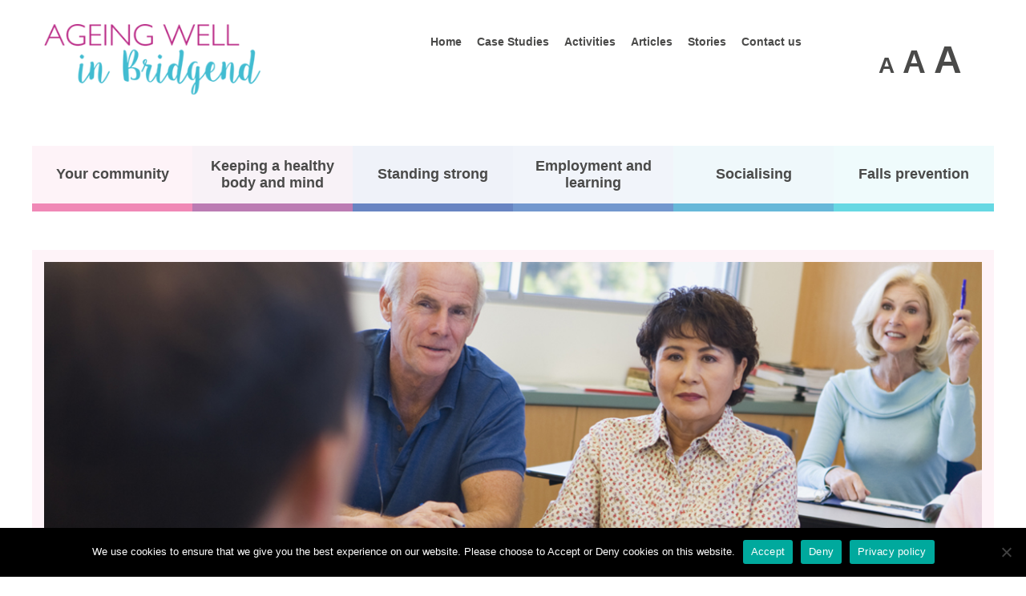

--- FILE ---
content_type: text/html; charset=UTF-8
request_url: https://www.ageingwellbridgend.co.uk/employment-and-learning/welsh-language-learners/
body_size: 9081
content:
<!DOCTYPE html PUBLIC "-//W3C//DTD XHTML 1.0 Transitional//EN" "http://www.w3.org/TR/xhtml1/DTD/xhtml1-transitional.dtd">
<html xmlns="http://www.w3.org/1999/xhtml" lang="en">
<head>
<meta http-equiv="Content-Type" content="text/html; charset=UTF-8" />
<meta name="viewport" content="width=device-width, initial-scale=1.0">
<title>Welsh language learners &laquo;  Ageing Well in Bridgend</title>
<link rel="stylesheet" href="https://www.ageingwellbridgend.co.uk/wp-content/themes/awb/style.css" type="text/css" media="all" />
<link rel="stylesheet" href="https://www.ageingwellbridgend.co.uk/wp-content/themes/awb/nivo-slider/nivo-slider.css" type="text/css" media="screen" />

	
<!-- Google tag (gtag.js) -->
<script async src="https://www.googletagmanager.com/gtag/js?id=G-FR7TY386JV"></script>
<script>
  window.dataLayer = window.dataLayer || [];
  function gtag(){dataLayer.push(arguments);}
  gtag('js', new Date());

  gtag('config', 'G-FR7TY386JV');
</script>


<meta name='robots' content='max-image-preview:large' />
	<style>img:is([sizes="auto" i], [sizes^="auto," i]) { contain-intrinsic-size: 3000px 1500px }</style>
	<link rel="alternate" hreflang="en" href="https://www.ageingwellbridgend.co.uk/employment-and-learning/welsh-language-learners/" />
<link rel="alternate" hreflang="cy" href="https://www.ageingwellbridgend.co.uk/employment-and-learning/welsh-language-learners/?lang=cy" />
<link rel="alternate" hreflang="x-default" href="https://www.ageingwellbridgend.co.uk/employment-and-learning/welsh-language-learners/" />
<script type="text/javascript">
/* <![CDATA[ */
window._wpemojiSettings = {"baseUrl":"https:\/\/s.w.org\/images\/core\/emoji\/16.0.1\/72x72\/","ext":".png","svgUrl":"https:\/\/s.w.org\/images\/core\/emoji\/16.0.1\/svg\/","svgExt":".svg","source":{"concatemoji":"https:\/\/www.ageingwellbridgend.co.uk\/wp-includes\/js\/wp-emoji-release.min.js?ver=6.8.3"}};
/*! This file is auto-generated */
!function(s,n){var o,i,e;function c(e){try{var t={supportTests:e,timestamp:(new Date).valueOf()};sessionStorage.setItem(o,JSON.stringify(t))}catch(e){}}function p(e,t,n){e.clearRect(0,0,e.canvas.width,e.canvas.height),e.fillText(t,0,0);var t=new Uint32Array(e.getImageData(0,0,e.canvas.width,e.canvas.height).data),a=(e.clearRect(0,0,e.canvas.width,e.canvas.height),e.fillText(n,0,0),new Uint32Array(e.getImageData(0,0,e.canvas.width,e.canvas.height).data));return t.every(function(e,t){return e===a[t]})}function u(e,t){e.clearRect(0,0,e.canvas.width,e.canvas.height),e.fillText(t,0,0);for(var n=e.getImageData(16,16,1,1),a=0;a<n.data.length;a++)if(0!==n.data[a])return!1;return!0}function f(e,t,n,a){switch(t){case"flag":return n(e,"\ud83c\udff3\ufe0f\u200d\u26a7\ufe0f","\ud83c\udff3\ufe0f\u200b\u26a7\ufe0f")?!1:!n(e,"\ud83c\udde8\ud83c\uddf6","\ud83c\udde8\u200b\ud83c\uddf6")&&!n(e,"\ud83c\udff4\udb40\udc67\udb40\udc62\udb40\udc65\udb40\udc6e\udb40\udc67\udb40\udc7f","\ud83c\udff4\u200b\udb40\udc67\u200b\udb40\udc62\u200b\udb40\udc65\u200b\udb40\udc6e\u200b\udb40\udc67\u200b\udb40\udc7f");case"emoji":return!a(e,"\ud83e\udedf")}return!1}function g(e,t,n,a){var r="undefined"!=typeof WorkerGlobalScope&&self instanceof WorkerGlobalScope?new OffscreenCanvas(300,150):s.createElement("canvas"),o=r.getContext("2d",{willReadFrequently:!0}),i=(o.textBaseline="top",o.font="600 32px Arial",{});return e.forEach(function(e){i[e]=t(o,e,n,a)}),i}function t(e){var t=s.createElement("script");t.src=e,t.defer=!0,s.head.appendChild(t)}"undefined"!=typeof Promise&&(o="wpEmojiSettingsSupports",i=["flag","emoji"],n.supports={everything:!0,everythingExceptFlag:!0},e=new Promise(function(e){s.addEventListener("DOMContentLoaded",e,{once:!0})}),new Promise(function(t){var n=function(){try{var e=JSON.parse(sessionStorage.getItem(o));if("object"==typeof e&&"number"==typeof e.timestamp&&(new Date).valueOf()<e.timestamp+604800&&"object"==typeof e.supportTests)return e.supportTests}catch(e){}return null}();if(!n){if("undefined"!=typeof Worker&&"undefined"!=typeof OffscreenCanvas&&"undefined"!=typeof URL&&URL.createObjectURL&&"undefined"!=typeof Blob)try{var e="postMessage("+g.toString()+"("+[JSON.stringify(i),f.toString(),p.toString(),u.toString()].join(",")+"));",a=new Blob([e],{type:"text/javascript"}),r=new Worker(URL.createObjectURL(a),{name:"wpTestEmojiSupports"});return void(r.onmessage=function(e){c(n=e.data),r.terminate(),t(n)})}catch(e){}c(n=g(i,f,p,u))}t(n)}).then(function(e){for(var t in e)n.supports[t]=e[t],n.supports.everything=n.supports.everything&&n.supports[t],"flag"!==t&&(n.supports.everythingExceptFlag=n.supports.everythingExceptFlag&&n.supports[t]);n.supports.everythingExceptFlag=n.supports.everythingExceptFlag&&!n.supports.flag,n.DOMReady=!1,n.readyCallback=function(){n.DOMReady=!0}}).then(function(){return e}).then(function(){var e;n.supports.everything||(n.readyCallback(),(e=n.source||{}).concatemoji?t(e.concatemoji):e.wpemoji&&e.twemoji&&(t(e.twemoji),t(e.wpemoji)))}))}((window,document),window._wpemojiSettings);
/* ]]> */
</script>
<style id='wp-emoji-styles-inline-css' type='text/css'>

	img.wp-smiley, img.emoji {
		display: inline !important;
		border: none !important;
		box-shadow: none !important;
		height: 1em !important;
		width: 1em !important;
		margin: 0 0.07em !important;
		vertical-align: -0.1em !important;
		background: none !important;
		padding: 0 !important;
	}
</style>
<link rel='stylesheet' id='wp-block-library-css' href='https://www.ageingwellbridgend.co.uk/wp-includes/css/dist/block-library/style.min.css?ver=6.8.3' type='text/css' media='all' />
<style id='classic-theme-styles-inline-css' type='text/css'>
/*! This file is auto-generated */
.wp-block-button__link{color:#fff;background-color:#32373c;border-radius:9999px;box-shadow:none;text-decoration:none;padding:calc(.667em + 2px) calc(1.333em + 2px);font-size:1.125em}.wp-block-file__button{background:#32373c;color:#fff;text-decoration:none}
</style>
<style id='global-styles-inline-css' type='text/css'>
:root{--wp--preset--aspect-ratio--square: 1;--wp--preset--aspect-ratio--4-3: 4/3;--wp--preset--aspect-ratio--3-4: 3/4;--wp--preset--aspect-ratio--3-2: 3/2;--wp--preset--aspect-ratio--2-3: 2/3;--wp--preset--aspect-ratio--16-9: 16/9;--wp--preset--aspect-ratio--9-16: 9/16;--wp--preset--color--black: #000000;--wp--preset--color--cyan-bluish-gray: #abb8c3;--wp--preset--color--white: #ffffff;--wp--preset--color--pale-pink: #f78da7;--wp--preset--color--vivid-red: #cf2e2e;--wp--preset--color--luminous-vivid-orange: #ff6900;--wp--preset--color--luminous-vivid-amber: #fcb900;--wp--preset--color--light-green-cyan: #7bdcb5;--wp--preset--color--vivid-green-cyan: #00d084;--wp--preset--color--pale-cyan-blue: #8ed1fc;--wp--preset--color--vivid-cyan-blue: #0693e3;--wp--preset--color--vivid-purple: #9b51e0;--wp--preset--gradient--vivid-cyan-blue-to-vivid-purple: linear-gradient(135deg,rgba(6,147,227,1) 0%,rgb(155,81,224) 100%);--wp--preset--gradient--light-green-cyan-to-vivid-green-cyan: linear-gradient(135deg,rgb(122,220,180) 0%,rgb(0,208,130) 100%);--wp--preset--gradient--luminous-vivid-amber-to-luminous-vivid-orange: linear-gradient(135deg,rgba(252,185,0,1) 0%,rgba(255,105,0,1) 100%);--wp--preset--gradient--luminous-vivid-orange-to-vivid-red: linear-gradient(135deg,rgba(255,105,0,1) 0%,rgb(207,46,46) 100%);--wp--preset--gradient--very-light-gray-to-cyan-bluish-gray: linear-gradient(135deg,rgb(238,238,238) 0%,rgb(169,184,195) 100%);--wp--preset--gradient--cool-to-warm-spectrum: linear-gradient(135deg,rgb(74,234,220) 0%,rgb(151,120,209) 20%,rgb(207,42,186) 40%,rgb(238,44,130) 60%,rgb(251,105,98) 80%,rgb(254,248,76) 100%);--wp--preset--gradient--blush-light-purple: linear-gradient(135deg,rgb(255,206,236) 0%,rgb(152,150,240) 100%);--wp--preset--gradient--blush-bordeaux: linear-gradient(135deg,rgb(254,205,165) 0%,rgb(254,45,45) 50%,rgb(107,0,62) 100%);--wp--preset--gradient--luminous-dusk: linear-gradient(135deg,rgb(255,203,112) 0%,rgb(199,81,192) 50%,rgb(65,88,208) 100%);--wp--preset--gradient--pale-ocean: linear-gradient(135deg,rgb(255,245,203) 0%,rgb(182,227,212) 50%,rgb(51,167,181) 100%);--wp--preset--gradient--electric-grass: linear-gradient(135deg,rgb(202,248,128) 0%,rgb(113,206,126) 100%);--wp--preset--gradient--midnight: linear-gradient(135deg,rgb(2,3,129) 0%,rgb(40,116,252) 100%);--wp--preset--font-size--small: 13px;--wp--preset--font-size--medium: 20px;--wp--preset--font-size--large: 36px;--wp--preset--font-size--x-large: 42px;--wp--preset--spacing--20: 0.44rem;--wp--preset--spacing--30: 0.67rem;--wp--preset--spacing--40: 1rem;--wp--preset--spacing--50: 1.5rem;--wp--preset--spacing--60: 2.25rem;--wp--preset--spacing--70: 3.38rem;--wp--preset--spacing--80: 5.06rem;--wp--preset--shadow--natural: 6px 6px 9px rgba(0, 0, 0, 0.2);--wp--preset--shadow--deep: 12px 12px 50px rgba(0, 0, 0, 0.4);--wp--preset--shadow--sharp: 6px 6px 0px rgba(0, 0, 0, 0.2);--wp--preset--shadow--outlined: 6px 6px 0px -3px rgba(255, 255, 255, 1), 6px 6px rgba(0, 0, 0, 1);--wp--preset--shadow--crisp: 6px 6px 0px rgba(0, 0, 0, 1);}:where(.is-layout-flex){gap: 0.5em;}:where(.is-layout-grid){gap: 0.5em;}body .is-layout-flex{display: flex;}.is-layout-flex{flex-wrap: wrap;align-items: center;}.is-layout-flex > :is(*, div){margin: 0;}body .is-layout-grid{display: grid;}.is-layout-grid > :is(*, div){margin: 0;}:where(.wp-block-columns.is-layout-flex){gap: 2em;}:where(.wp-block-columns.is-layout-grid){gap: 2em;}:where(.wp-block-post-template.is-layout-flex){gap: 1.25em;}:where(.wp-block-post-template.is-layout-grid){gap: 1.25em;}.has-black-color{color: var(--wp--preset--color--black) !important;}.has-cyan-bluish-gray-color{color: var(--wp--preset--color--cyan-bluish-gray) !important;}.has-white-color{color: var(--wp--preset--color--white) !important;}.has-pale-pink-color{color: var(--wp--preset--color--pale-pink) !important;}.has-vivid-red-color{color: var(--wp--preset--color--vivid-red) !important;}.has-luminous-vivid-orange-color{color: var(--wp--preset--color--luminous-vivid-orange) !important;}.has-luminous-vivid-amber-color{color: var(--wp--preset--color--luminous-vivid-amber) !important;}.has-light-green-cyan-color{color: var(--wp--preset--color--light-green-cyan) !important;}.has-vivid-green-cyan-color{color: var(--wp--preset--color--vivid-green-cyan) !important;}.has-pale-cyan-blue-color{color: var(--wp--preset--color--pale-cyan-blue) !important;}.has-vivid-cyan-blue-color{color: var(--wp--preset--color--vivid-cyan-blue) !important;}.has-vivid-purple-color{color: var(--wp--preset--color--vivid-purple) !important;}.has-black-background-color{background-color: var(--wp--preset--color--black) !important;}.has-cyan-bluish-gray-background-color{background-color: var(--wp--preset--color--cyan-bluish-gray) !important;}.has-white-background-color{background-color: var(--wp--preset--color--white) !important;}.has-pale-pink-background-color{background-color: var(--wp--preset--color--pale-pink) !important;}.has-vivid-red-background-color{background-color: var(--wp--preset--color--vivid-red) !important;}.has-luminous-vivid-orange-background-color{background-color: var(--wp--preset--color--luminous-vivid-orange) !important;}.has-luminous-vivid-amber-background-color{background-color: var(--wp--preset--color--luminous-vivid-amber) !important;}.has-light-green-cyan-background-color{background-color: var(--wp--preset--color--light-green-cyan) !important;}.has-vivid-green-cyan-background-color{background-color: var(--wp--preset--color--vivid-green-cyan) !important;}.has-pale-cyan-blue-background-color{background-color: var(--wp--preset--color--pale-cyan-blue) !important;}.has-vivid-cyan-blue-background-color{background-color: var(--wp--preset--color--vivid-cyan-blue) !important;}.has-vivid-purple-background-color{background-color: var(--wp--preset--color--vivid-purple) !important;}.has-black-border-color{border-color: var(--wp--preset--color--black) !important;}.has-cyan-bluish-gray-border-color{border-color: var(--wp--preset--color--cyan-bluish-gray) !important;}.has-white-border-color{border-color: var(--wp--preset--color--white) !important;}.has-pale-pink-border-color{border-color: var(--wp--preset--color--pale-pink) !important;}.has-vivid-red-border-color{border-color: var(--wp--preset--color--vivid-red) !important;}.has-luminous-vivid-orange-border-color{border-color: var(--wp--preset--color--luminous-vivid-orange) !important;}.has-luminous-vivid-amber-border-color{border-color: var(--wp--preset--color--luminous-vivid-amber) !important;}.has-light-green-cyan-border-color{border-color: var(--wp--preset--color--light-green-cyan) !important;}.has-vivid-green-cyan-border-color{border-color: var(--wp--preset--color--vivid-green-cyan) !important;}.has-pale-cyan-blue-border-color{border-color: var(--wp--preset--color--pale-cyan-blue) !important;}.has-vivid-cyan-blue-border-color{border-color: var(--wp--preset--color--vivid-cyan-blue) !important;}.has-vivid-purple-border-color{border-color: var(--wp--preset--color--vivid-purple) !important;}.has-vivid-cyan-blue-to-vivid-purple-gradient-background{background: var(--wp--preset--gradient--vivid-cyan-blue-to-vivid-purple) !important;}.has-light-green-cyan-to-vivid-green-cyan-gradient-background{background: var(--wp--preset--gradient--light-green-cyan-to-vivid-green-cyan) !important;}.has-luminous-vivid-amber-to-luminous-vivid-orange-gradient-background{background: var(--wp--preset--gradient--luminous-vivid-amber-to-luminous-vivid-orange) !important;}.has-luminous-vivid-orange-to-vivid-red-gradient-background{background: var(--wp--preset--gradient--luminous-vivid-orange-to-vivid-red) !important;}.has-very-light-gray-to-cyan-bluish-gray-gradient-background{background: var(--wp--preset--gradient--very-light-gray-to-cyan-bluish-gray) !important;}.has-cool-to-warm-spectrum-gradient-background{background: var(--wp--preset--gradient--cool-to-warm-spectrum) !important;}.has-blush-light-purple-gradient-background{background: var(--wp--preset--gradient--blush-light-purple) !important;}.has-blush-bordeaux-gradient-background{background: var(--wp--preset--gradient--blush-bordeaux) !important;}.has-luminous-dusk-gradient-background{background: var(--wp--preset--gradient--luminous-dusk) !important;}.has-pale-ocean-gradient-background{background: var(--wp--preset--gradient--pale-ocean) !important;}.has-electric-grass-gradient-background{background: var(--wp--preset--gradient--electric-grass) !important;}.has-midnight-gradient-background{background: var(--wp--preset--gradient--midnight) !important;}.has-small-font-size{font-size: var(--wp--preset--font-size--small) !important;}.has-medium-font-size{font-size: var(--wp--preset--font-size--medium) !important;}.has-large-font-size{font-size: var(--wp--preset--font-size--large) !important;}.has-x-large-font-size{font-size: var(--wp--preset--font-size--x-large) !important;}
:where(.wp-block-post-template.is-layout-flex){gap: 1.25em;}:where(.wp-block-post-template.is-layout-grid){gap: 1.25em;}
:where(.wp-block-columns.is-layout-flex){gap: 2em;}:where(.wp-block-columns.is-layout-grid){gap: 2em;}
:root :where(.wp-block-pullquote){font-size: 1.5em;line-height: 1.6;}
</style>
<link rel='stylesheet' id='contact-form-7-css' href='https://www.ageingwellbridgend.co.uk/wp-content/plugins/contact-form-7/includes/css/styles.css?ver=6.1.4' type='text/css' media='all' />
<link rel='stylesheet' id='cookie-notice-front-css' href='https://www.ageingwellbridgend.co.uk/wp-content/plugins/cookie-notice/css/front.min.css?ver=2.5.11' type='text/css' media='all' />
<link rel='stylesheet' id='collapscore-css-css' href='https://www.ageingwellbridgend.co.uk/wp-content/plugins/jquery-collapse-o-matic/css/core_style.css?ver=1.0' type='text/css' media='all' />
<link rel='stylesheet' id='collapseomatic-css-css' href='https://www.ageingwellbridgend.co.uk/wp-content/plugins/jquery-collapse-o-matic/css/light_style.css?ver=1.6' type='text/css' media='all' />
<link rel='stylesheet' id='wpml-legacy-horizontal-list-0-css' href='https://www.ageingwellbridgend.co.uk/wp-content/plugins/sitepress-multilingual-cms/templates/language-switchers/legacy-list-horizontal/style.min.css?ver=1' type='text/css' media='all' />
<script type="text/javascript" src="https://www.ageingwellbridgend.co.uk/wp-includes/js/jquery/jquery.min.js?ver=3.7.1" id="jquery-core-js"></script>
<script type="text/javascript" src="https://www.ageingwellbridgend.co.uk/wp-includes/js/jquery/jquery-migrate.min.js?ver=3.4.1" id="jquery-migrate-js"></script>
<script type="text/javascript" src="https://www.ageingwellbridgend.co.uk/wp-content/plugins/font-resizer/js/jquery.cookie.js?ver=6.8.3" id="fontResizerCookie-js"></script>
<script type="text/javascript" src="https://www.ageingwellbridgend.co.uk/wp-content/plugins/font-resizer/js/jquery.fontsize.js?ver=6.8.3" id="fontResizer-js"></script>
<script type="text/javascript" src="https://www.ageingwellbridgend.co.uk/wp-content/plugins/font-resizer/js/main.js?ver=6.8.3" id="fontResizerPlugin-js"></script>
<script type="text/javascript" id="cookie-notice-front-js-before">
/* <![CDATA[ */
var cnArgs = {"ajaxUrl":"https:\/\/www.ageingwellbridgend.co.uk\/wp-admin\/admin-ajax.php","nonce":"4122d95239","hideEffect":"fade","position":"bottom","onScroll":false,"onScrollOffset":100,"onClick":false,"cookieName":"cookie_notice_accepted","cookieTime":15811200,"cookieTimeRejected":86400,"globalCookie":false,"redirection":false,"cache":true,"revokeCookies":false,"revokeCookiesOpt":"automatic"};
/* ]]> */
</script>
<script type="text/javascript" src="https://www.ageingwellbridgend.co.uk/wp-content/plugins/cookie-notice/js/front.min.js?ver=2.5.11" id="cookie-notice-front-js"></script>
<link rel="https://api.w.org/" href="https://www.ageingwellbridgend.co.uk/wp-json/" /><link rel="alternate" title="JSON" type="application/json" href="https://www.ageingwellbridgend.co.uk/wp-json/wp/v2/pages/121" /><link rel="EditURI" type="application/rsd+xml" title="RSD" href="https://www.ageingwellbridgend.co.uk/xmlrpc.php?rsd" />
<link rel="canonical" href="https://www.ageingwellbridgend.co.uk/employment-and-learning/welsh-language-learners/" />
<link rel='shortlink' href='https://www.ageingwellbridgend.co.uk/?p=121' />
<link rel="alternate" title="oEmbed (JSON)" type="application/json+oembed" href="https://www.ageingwellbridgend.co.uk/wp-json/oembed/1.0/embed?url=https%3A%2F%2Fwww.ageingwellbridgend.co.uk%2Femployment-and-learning%2Fwelsh-language-learners%2F" />
<link rel="alternate" title="oEmbed (XML)" type="text/xml+oembed" href="https://www.ageingwellbridgend.co.uk/wp-json/oembed/1.0/embed?url=https%3A%2F%2Fwww.ageingwellbridgend.co.uk%2Femployment-and-learning%2Fwelsh-language-learners%2F&#038;format=xml" />
<meta name="generator" content="WPML ver:4.8.6 stt:1,11;" />
</head>

<body>
<div class="row">
<div id="header" class="col-12" role="banner">
<div class="wrapper">
<div id="logo" class="col-3"><a href="https://www.ageingwellbridgend.co.uk"> <img src="https://www.ageingwellbridgend.co.uk/wp-content/themes/awb/images/awb_logo.png" alt="Ageing Well in Bridgend" border="0" /></a></div>
<div class="col-9" style="padding:0;">
<div class="col-12 lang">

</div>
<div class="col-9 smallnav"><div class="menu-small-menu-container"><ul id="menu-small-menu" class="menu"><li id="menu-item-19" class="menu-item menu-item-type-post_type menu-item-object-page menu-item-home menu-item-19"><a href="https://www.ageingwellbridgend.co.uk/">Home</a></li>
<li id="menu-item-131" class="menu-item menu-item-type-taxonomy menu-item-object-category menu-item-131"><a href="https://www.ageingwellbridgend.co.uk/category/case-studies/">Case Studies</a></li>
<li id="menu-item-130" class="menu-item menu-item-type-taxonomy menu-item-object-category menu-item-130"><a href="https://www.ageingwellbridgend.co.uk/category/activities/">Activities</a></li>
<li id="menu-item-20" class="menu-item menu-item-type-taxonomy menu-item-object-category menu-item-20"><a href="https://www.ageingwellbridgend.co.uk/category/articles/">Articles</a></li>
<li id="menu-item-834" class="menu-item menu-item-type-taxonomy menu-item-object-category menu-item-834"><a href="https://www.ageingwellbridgend.co.uk/category/stories/">Stories</a></li>
<li id="menu-item-17" class="menu-item menu-item-type-post_type menu-item-object-page menu-item-17"><a href="https://www.ageingwellbridgend.co.uk/contact-us/">Contact us</a></li>
</ul></div></div>
<div class="col-3"><ul class="ct-font-resizer"><li class="fontResizer ct-font-resizer-element" style="text-align: center; font-weight: bold;"><a class="fontResizer_minus ct-font-resizer-minus" href="#" title="Decrease font size" style="font-size: 0.7em;">A</a> <a class="fontResizer_reset ct-font-resizer-reset" href="#" title="Reset font size">A</a> <a class="fontResizer_add ct-font-resizer-plus" href="#" title="Increase font size" style="font-size: 1.2em;">A</a> <input type="hidden" id="fontResizer_value" value="body" /><input type="hidden" id="fontResizer_ownid" value="" /><input type="hidden" id="fontResizer_ownelement" value="" /><input type="hidden" id="fontResizer_resizeSteps" value="1.6" /><input type="hidden" id="fontResizer_cookieTime" value="31" /><input type="hidden" id="fontResizer_maxFontsize" value="" /><input type="hidden" id="fontResizer_minFontsize" value="" /></li></ul></div>
</div>
</div>
</div>
</div>

<div class="row">
<div id="navigation" class="col-12">
<div class="wrapper">
<ul class="topnav">
<div class="menu-main-menu-container"><ul id="menu-main-menu" class="menu"><li id="menu-item-50" class="cat1 menu-item menu-item-type-post_type menu-item-object-page menu-item-50"><a href="https://www.ageingwellbridgend.co.uk/your-community/">Your community</a></li>
<li id="menu-item-39" class="cat2 menu-item menu-item-type-post_type menu-item-object-page menu-item-39"><a href="https://www.ageingwellbridgend.co.uk/keeping-a-healthy-body-and-mind/">Keeping a healthy body and mind</a></li>
<li id="menu-item-89" class="cat3 menu-item menu-item-type-post_type menu-item-object-page menu-item-89"><a href="https://www.ageingwellbridgend.co.uk/standing-strong/">Standing strong</a></li>
<li id="menu-item-95" class="cat4 menu-item menu-item-type-post_type menu-item-object-page current-page-ancestor menu-item-95"><a href="https://www.ageingwellbridgend.co.uk/employment-and-learning/">Employment and learning</a></li>
<li id="menu-item-94" class="cat5 menu-item menu-item-type-post_type menu-item-object-page menu-item-94"><a href="https://www.ageingwellbridgend.co.uk/socialising/">Socialising</a></li>
<li id="menu-item-613" class="cat6 menu-item menu-item-type-post_type menu-item-object-page menu-item-613"><a href="https://www.ageingwellbridgend.co.uk/falls-prevention/">Falls prevention</a></li>
</ul></div><li class="icon">
<a href="javascript:void(0);" onclick="myFunction()">&#9776;</a>
</li>
</ul>
</div>
</div>
<div class="clear"></div>
</div>
<div id="contentcontainer">

<img width="1200" height="400" src="https://www.ageingwellbridgend.co.uk/wp-content/uploads/2017/01/class_of_learners.jpg" class="attachment-page size-page wp-post-image" alt="" decoding="async" fetchpriority="high" srcset="https://www.ageingwellbridgend.co.uk/wp-content/uploads/2017/01/class_of_learners.jpg 1200w, https://www.ageingwellbridgend.co.uk/wp-content/uploads/2017/01/class_of_learners-300x100.jpg 300w, https://www.ageingwellbridgend.co.uk/wp-content/uploads/2017/01/class_of_learners-768x256.jpg 768w, https://www.ageingwellbridgend.co.uk/wp-content/uploads/2017/01/class_of_learners-1024x341.jpg 1024w" sizes="(max-width: 1200px) 100vw, 1200px" />
<div id="content" class="col-9">

<h1>Welsh language learners</h1>
<p>Whether you’re choosing to learn Welsh for the first time, or simply want to practice what you already know, there are lots of opportunities within Bridgend County Borough for Welsh learners and speakers.</p>
<h2>Courses</h2>
<p>The University of South Wales run various courses throughout Bridgend County Borough from beginner level to intermediate, advanced, and even Welsh for the family.</p>
<p><a href="http://www.southwales.ac.uk/learnwelsh" target="_blank" rel="noopener noreferrer">To search for a course suitable for you click here</a>.</p>
<h2>Library groups</h2>
<p><strong>Aberkenfig Library – first Tuesday of the month at 11:30am</strong><br />
If you are gaining in confidence reading Welsh, then come along to Aberkenfig library to read and have discussions through the medium of Welsh. It’s friendly, informal and fun…and there’s always a cuppa and a biscuit to welcome you!</p>
<p><strong>Porthcawl Library – Bore Coffi for Welsh Learners every Saturday at 11am</strong><br />
A coffee morning for those looking to chat and develop their Welsh vocabulary in an informal environment.</p>
<p><strong>Local and Family History Library at Ty’r Ardd, Bridgend</strong><br />
Welsh Language Discussion Group – every other Thursday 11:30am (term-time only)<br />
For those looking to develop their Welsh and build their vocabulary and discussion skills.</p>
<h2>Useful links</h2>
<p>You can also find useful resources online to help with your Welsh language learning.</p>
<h3>Welsh Plus</h3>
<p><a href="http://www.youtube.com/welshplus" target="_blank" rel="noopener noreferrer">www.youtube.com/welshplus</a> includes videos covering pronunciation, short grammatical ‘top tips’ and video clips for learners.</p>
<h3>Welsh With Us</h3>
<p><a href="http://www.youtube.com/welshwithus" target="_blank" rel="noopener noreferrer">www.youtube.com/welshwithus</a> summarises grammatical points.</p>
<p>There are also online courses and video clips on the <strong>BBC’s Big Welsh Challenge</strong> pages, which you can find here: <a href="http://www.bbc.co.uk/wales/learnwelsh/bigwelshchallenge" target="_blank" rel="noopener noreferrer">www.bbc.co.uk/wales/learnwelsh/bigwelshchallenge</a></p>
</div>

	
<div id="sidebar" class="col-3">

  <h3> <a href="https://www.ageingwellbridgend.co.uk/employment-and-learning/">Employment and learning</a> </h3>
  <ul>
  <li class="page_item page-item-116"><a href="https://www.ageingwellbridgend.co.uk/employment-and-learning/working-past-retirement/">Working past retirement</a></li>
<li class="page_item page-item-119"><a href="https://www.ageingwellbridgend.co.uk/employment-and-learning/bridges-into-work/">Bridges into work</a></li>
<li class="page_item page-item-124"><a href="https://www.ageingwellbridgend.co.uk/employment-and-learning/starting-up-a-business/">Starting up a business</a></li>
<li class="page_item page-item-121 current_page_item"><a href="https://www.ageingwellbridgend.co.uk/employment-and-learning/welsh-language-learners/" aria-current="page">Welsh language learners</a></li>
<li class="page_item page-item-132"><a href="https://www.ageingwellbridgend.co.uk/employment-and-learning/learning-courses-at-your-local-library/">Learning courses at your local library</a></li>
<li class="page_item page-item-137"><a href="https://www.ageingwellbridgend.co.uk/employment-and-learning/communities-first-programmes/">Communities First programmes</a></li>
<li class="page_item page-item-140"><a href="https://www.ageingwellbridgend.co.uk/employment-and-learning/all-age-apprenticeships/">All age apprenticeships</a></li>
<li class="page_item page-item-143"><a href="https://www.ageingwellbridgend.co.uk/employment-and-learning/adult-community-learning-acl-courses/">Adult Community Learning (ACL) courses</a></li>
<li class="page_item page-item-145"><a href="https://www.ageingwellbridgend.co.uk/employment-and-learning/volunteering/">Volunteering</a></li>
  </ul>
<br>



</div>
<div class="clear"></div></div>
<div class="clear"></div>
</div>

<div class="row" style="margin-bottom:30px;">
<div class="wrapper foot">

<div class="col-4 cat1">
<h2>Latest article</h2>


<div class="col-12" style="padding-left: 0; align-items: stretch;">
<h3>Ageing well in Bridgend</h3>
<span class="meta">20 Oct, 2022</span>
<p><a href="https://www.ageingwellbridgend.co.uk/ageing-well-in-bridgend/">Read Ageing well in Bridgend &gt;&gt;</a></p>
</div>
</div>

<div class="col-8 cat2" style="align-items: stretch; list-style-type: none;	list-style-image: none;">
<li id="text-8" class="widget widget_text"><h2 class="widgettitle">Local and national support organisations</h2>
			<div class="textwidget"><table border="0" width="100%" cellspacing="0" cellpadding="4">
<tbody>
<tr>
<td><strong>Organisation</strong></td>
<td><strong>Contact number</strong></td>
<td><strong>Website</strong></td>
</tr>
<tr>
<td>Age Cymru</td>
<td>08000 223 444</td>
<td><a href="http://www.ageuk.org.uk" target="_blank" rel="noopener"><img decoding="async" src="https://www.ageingwellbridgend.co.uk/wp-content/themes/awb/images/ext_link.svg" alt="Age Cymru" width="18px" border="0" /></a></td>
</tr>
<tr>
<td>Ageing Well in Wales</td>
<td>02920 445030</td>
<td><a href="http://www.ageingwellinwales.com" target="_blank" rel="noopener"><img decoding="async" src="https://www.ageingwellbridgend.co.uk/wp-content/themes/awb/images/ext_link.svg" alt="Ageing Well in Wales" width="18px" border="0" /></a></td>
</tr>
<tr>
<td>Alzheimers Society</td>
<td>0300 222 1122</td>
<td><a href="http://www.alzheimers.org.uk" target="_blank" rel="noopener"><img decoding="async" src="https://www.ageingwellbridgend.co.uk/wp-content/themes/awb/images/ext_link.svg" alt="Alzheimers Society" width="18px" border="0" /></a></td>
</tr>
<tr>
<td>Age connects morgannwg</td>
<td>01443 490650</td>
<td><a href="http://www.acmorgannwg.org.uk" target="_blank" rel="noopener"><img decoding="async" src="https://www.ageingwellbridgend.co.uk/wp-content/themes/awb/images/ext_link.svg" alt="Age connects morgannwg" width="18px" border="0" /></a></td>
</tr>
<tr>
<td>Older people&#8217;s commisioner for Wales</td>
<td>08442 640670</td>
<td><a href="http://www.olderpeoplewales.com" target="_blank" rel="noopener"><img decoding="async" src="https://www.ageingwellbridgend.co.uk/wp-content/themes/awb/images/ext_link.svg" alt="Older people's commisioner for Wales" width="18px" border="0" /></a></td>
</tr>
<tr>
<td>Welsh Local Government Association</td>
<td>029 2046 8600</td>
<td><a href="http://www.wlga.gov.uk" target="_blank" rel="noopener"><img decoding="async" src="https://www.ageingwellbridgend.co.uk/wp-content/themes/awb/images/ext_link.svg" alt="Welsh Local Government Association" width="18px" border="0" /></a></td>
</tr>
<tr>
<td>Bridgend County Care and Repair</td>
<td>01656 646755</td>
<td><a href="http://www.careandrepair.org.uk" target="_blank" rel="noopener"><img decoding="async" src="https://www.ageingwellbridgend.co.uk/wp-content/themes/awb/images/ext_link.svg" alt="Bridgend County Care and Repair" width="18px" border="0" /></a></td>
</tr>
<tr>
<td>Bridges into Work 2</td>
<td>01656 815317</td>
<td></td>
</tr>
<tr>
<td>Communities First Bridgend</td>
<td>01656 642605</td>
<td><a href="http://www.commfirstbridgend.com" target="_blank" rel="noopener"><img decoding="async" src="https://www.ageingwellbridgend.co.uk/wp-content/themes/awb/images/ext_link.svg" alt="Communities First Bridgend" width="18px" border="0" /></a></td>
</tr>
<tr>
<td>Careers Wales</td>
<td>0800 028 4844</td>
<td><a href="http://www.careerswales.com" target="_blank" rel="noopener"><img decoding="async" src="https://www.ageingwellbridgend.co.uk/wp-content/themes/awb/images/ext_link.svg" alt="Careers Wales" width="18px" border="0" /></a></td>
</tr>
<tr>
<td>Adult Community Learning</td>
<td>01656 642729</td>
<td></td>
</tr>
<tr>
<td>BAVO</td>
<td>01656 810400</td>
<td><a href="http://www.bavo.org.uk" target="_blank" rel="noopener"><img decoding="async" src="https://www.ageingwellbridgend.co.uk/wp-content/themes/awb/images/ext_link.svg" alt="BAVO" width="18px" border="0" /></a></td>
</tr>
<tr>
<td>Local Community Coordinators</td>
<td>07815 579082</td>
<td><a href="http://www.lcc.community" target="_blank" rel="noopener"><img decoding="async" src="https://www.ageingwellbridgend.co.uk/wp-content/themes/awb/images/ext_link.svg" alt="Local Community Coordinators" width="18px" border="0" /></a></td>
</tr>
</tbody>
</table>
</div>
		</li>
</div>

</div>
</div>

<div id="footercontainer">
<div class="wrapper">
<div id="footer">

<div class="footerbox col-4">

</div>

<div class="footerbox col-4">
<li id="text-3" class="widget widget_text">			<div class="textwidget"><p><a href="http://www.bridgend.gov.uk" target="_blank" rel="noopener"><img decoding="async" style="max-height: 100px;" src="https://www.ageingwellbridgend.co.uk/wp-content/themes/awb/images/bcbc_logo_wh.png" alt="Bridgend County Borough Council" /></a></p>
</div>
		</li>
</div>

<div class="footerbox col-4">

</div>

<div class="col-12" style="font-size: 14px; text-align: center;">
© Bridgend County Borough Council<br>
Design by <a href="http://unitedgraphicdesign.com" target="_blank">United Graphic Design</a><br>
<a href="http://www.ageingwellbridgend.co.uk/accessibillity/">Accessibility statement</a>
	
</div>
<div class="clear"></div>
</div>
</div>
</div>

<script>
function myFunction() {
    document.getElementsByClassName("topnav")[0].classList.toggle("responsive");
}
</script>


<script type="text/javascript" src="https://www.ageingwellbridgend.co.uk/wp-content/themes/awb/nivo-slider/jquery.nivo.slider.js"></script>
<script type="text/javascript">
var j = jQuery.noConflict();
j(window).load(function() {
  j('#slider').nivoSlider({
        pauseTime:8000,
		controlNav:false, //1,2,3...
		});
    });
</script>

<script type="speculationrules">
{"prefetch":[{"source":"document","where":{"and":[{"href_matches":"\/*"},{"not":{"href_matches":["\/wp-*.php","\/wp-admin\/*","\/wp-content\/uploads\/*","\/wp-content\/*","\/wp-content\/plugins\/*","\/wp-content\/themes\/awb\/*","\/*\\?(.+)"]}},{"not":{"selector_matches":"a[rel~=\"nofollow\"]"}},{"not":{"selector_matches":".no-prefetch, .no-prefetch a"}}]},"eagerness":"conservative"}]}
</script>
<script type="text/javascript" src="https://www.ageingwellbridgend.co.uk/wp-includes/js/dist/hooks.min.js?ver=4d63a3d491d11ffd8ac6" id="wp-hooks-js"></script>
<script type="text/javascript" src="https://www.ageingwellbridgend.co.uk/wp-includes/js/dist/i18n.min.js?ver=5e580eb46a90c2b997e6" id="wp-i18n-js"></script>
<script type="text/javascript" id="wp-i18n-js-after">
/* <![CDATA[ */
wp.i18n.setLocaleData( { 'text direction\u0004ltr': [ 'ltr' ] } );
/* ]]> */
</script>
<script type="text/javascript" src="https://www.ageingwellbridgend.co.uk/wp-content/plugins/contact-form-7/includes/swv/js/index.js?ver=6.1.4" id="swv-js"></script>
<script type="text/javascript" id="contact-form-7-js-before">
/* <![CDATA[ */
var wpcf7 = {
    "api": {
        "root": "https:\/\/www.ageingwellbridgend.co.uk\/wp-json\/",
        "namespace": "contact-form-7\/v1"
    },
    "cached": 1
};
/* ]]> */
</script>
<script type="text/javascript" src="https://www.ageingwellbridgend.co.uk/wp-content/plugins/contact-form-7/includes/js/index.js?ver=6.1.4" id="contact-form-7-js"></script>
<script type="text/javascript" id="collapseomatic-js-js-before">
/* <![CDATA[ */
const com_options = {"colomatduration":"fast","colomatslideEffect":"slideFade","colomatpauseInit":"","colomattouchstart":""}
/* ]]> */
</script>
<script type="text/javascript" src="https://www.ageingwellbridgend.co.uk/wp-content/plugins/jquery-collapse-o-matic/js/collapse.js?ver=1.7.2" id="collapseomatic-js-js"></script>

		<!-- Cookie Notice plugin v2.5.11 by Hu-manity.co https://hu-manity.co/ -->
		<div id="cookie-notice" role="dialog" class="cookie-notice-hidden cookie-revoke-hidden cn-position-bottom" aria-label="Cookie Notice" style="background-color: rgba(0,0,0,1);"><div class="cookie-notice-container" style="color: #fff"><span id="cn-notice-text" class="cn-text-container">We use cookies to ensure that we give you the best experience on our website. Please choose to Accept or Deny cookies on this website.</span><span id="cn-notice-buttons" class="cn-buttons-container"><button id="cn-accept-cookie" data-cookie-set="accept" class="cn-set-cookie cn-button" aria-label="Accept" style="background-color: #00a99d">Accept</button><button id="cn-refuse-cookie" data-cookie-set="refuse" class="cn-set-cookie cn-button" aria-label="Deny" style="background-color: #00a99d">Deny</button><button data-link-url="https://www.ageingwellbridgend.co.uk/privacy-policy/" data-link-target="_blank" id="cn-more-info" class="cn-more-info cn-button" aria-label="Privacy policy" style="background-color: #00a99d">Privacy policy</button></span><button type="button" id="cn-close-notice" data-cookie-set="accept" class="cn-close-icon" aria-label="Deny"></button></div>
			
		</div>
		<!-- / Cookie Notice plugin --><script>(function(){function c(){var b=a.contentDocument||a.contentWindow.document;if(b){var d=b.createElement('script');d.innerHTML="window.__CF$cv$params={r:'9c63a0a359c45094',t:'MTc2OTgwMzk4MS4wMDAwMDA='};var a=document.createElement('script');a.nonce='';a.src='/cdn-cgi/challenge-platform/scripts/jsd/main.js';document.getElementsByTagName('head')[0].appendChild(a);";b.getElementsByTagName('head')[0].appendChild(d)}}if(document.body){var a=document.createElement('iframe');a.height=1;a.width=1;a.style.position='absolute';a.style.top=0;a.style.left=0;a.style.border='none';a.style.visibility='hidden';document.body.appendChild(a);if('loading'!==document.readyState)c();else if(window.addEventListener)document.addEventListener('DOMContentLoaded',c);else{var e=document.onreadystatechange||function(){};document.onreadystatechange=function(b){e(b);'loading'!==document.readyState&&(document.onreadystatechange=e,c())}}}})();</script></body>
</html>

--- FILE ---
content_type: text/css
request_url: https://www.ageingwellbridgend.co.uk/wp-content/themes/awb/style.css
body_size: 1754
content:
/*
Theme Name: Ageing Well
Theme URI: http://www.
Description: Ageing Well Bridgend website
Version: 1.0
Author: Richard Boydell
Author URI: http://www.unitedgraphicdesign.com/
*/

body, html {
	margin:0;
	padding:0;
	color:#4A4A49;
	font-family: "HelveticaNeue-Light", "Helvetica Neue Light", "Helvetica Neue", Helvetica, Arial, "Lucida Grande", sans-serif;
	font-size: 1em;
	font-weight: 400;
	line-height: 1.2;
}

h1, h2, h3, h4 {
	margin-top:0;
	color:#BB7CB3;
	font-weight:700;
	line-height: normal;
}

.clear {clear:both;}

.alignleft {
float: left;
margin:5px 5px 5px 0;
}

.alignright {
float: right;
margin:5px 0 5px 5px;
}

a {color:inherit; font-weight: 700; text-decoration: none;}
a:hover {text-decoration: underline;}

* {
    box-sizing: border-box;
}
.row:after {
    content: "";
    clear: both;
    display: block;
}
[class*="col-"] {
    float: left;
    padding: 15px;
	width: 100%;
}

@media only screen and (min-width: 600px) {
    /* For tablets: */
    .col-m-1 {width: 8.33%;}
    .col-m-2 {width: 16.66%;}
    .col-m-3 {width: 25%;}
    .col-m-4 {width: 33.33%;}
    .col-m-5 {width: 41.66%;}
    .col-m-6 {width: 50%;}
    .col-m-7 {width: 58.33%;}
    .col-m-8 {width: 66.66%;}
    .col-m-9 {width: 75%;}
    .col-m-10 {width: 83.33%;}
    .col-m-11 {width: 91.66%;}
    .col-m-12 {width: 100%;}
}
@media only screen and (min-width: 768px) {
    /* For desktop: */
    .col-1 {width: 8.33%;}
    .col-2 {width: 16.66%;}
    .col-3 {width: 25%;}
    .col-4 {width: 33.33%;}
    .col-5 {width: 41.66%;}
    .col-6 {width: 50%;}
    .col-7 {width: 58.33%;}
    .col-8 {width: 66.66%;}
    .col-9 {width: 75%;}
    .col-10 {width: 83.33%;}
    .col-11 {width: 91.66%;}
    .col-12 {width: 100%;}
}

img {
	max-width:100%;
	height:auto;
}

.wrapper {
	margin:0 auto;
	max-width:1200px;
}


/* Header */

#header {
	width:100%;
	background: #FFF;
}

#logo {
}

li.fontResizer {
	list-style-image: none;
	list-style-type: none;
	font-size:40px;
}

.lang {padding: 0 !important; text-align: right; font-size: .875em; font-weight: 400;}

.lang li {list-style-image: none; list-style-type: none;}
.wpml-ls-legacy-list-horizontal {padding: 0 !important;}
.wpml-ls-legacy-list-horizontal a:hover {text-decoration: underline;}


@media screen and (max-width:750px) {
#header {
	width:100%;
	background:#FFF;
}

#logo {
	background:none;
	text-align:center;
}

#logo img {
	max-height: 200px;
}
	
.smallnav {display: none;}
.lang {text-align: center;}
ul.ct-font-resizer {-webkit-padding-start:0 !important;}
}




/* Navigation */

#navigation {
	font-size: 1.125em;
	display: table;
}

.cat1 {border-bottom: solid 10px #F088B6; background: rgba(240,136,182,0.1); color:#4A4A49;}
.cat2 {border-bottom: solid 10px #BB7CB3; background: rgba(187,124,179,0.1); color:#4A4A49;}
.cat3 {border-bottom: solid 10px #6884C2; background: rgba(104,132,194,0.1); color:#4A4A49;}
.cat4 {border-bottom: solid 10px #7297CE; background: rgba(114,151,206,0.1); color:#4A4A49;}
.cat5 {border-bottom: solid 10px #66B8D9; background: rgba(102,184,217,0.1); color:#4A4A49;}
.cat6 {border-bottom: solid 10px #66d8e3; background: rgba(102,216,227,0.1); color:#4A4A49;}

ul.topnav {
	list-style-type: none;
	list-style-image: none;
	padding: 0;
	overflow: hidden;
}

.topnav ul {padding-left:0;}

ul.topnav li {width: 16.666%; margin:0; text-align: center; display: table-cell; height:100%; vertical-align: middle;}

ul.topnav li a {
	display: inline-block;	
	padding: 15px;
	transition: 0.3s; 
	text-decoration:none;
}

ul.topnav li a:hover {text-decoration: underline;}

ul.topnav li.icon {display: none;}

@media screen and (max-width:750px) {
  ul.topnav li:not(:first-child) {display: none;}
  ul.topnav li.icon {
    float: right;
    display: inline-block;
  }
  ul.topnav.responsive {position: relative;}
  ul.topnav.responsive li.icon {
    position: absolute;
    right: 0;
    top: 0;
  }
  ul.topnav.responsive li {
    float: none;
    display: inline;
  }
  ul.topnav.responsive li a {
    display: block;
    text-align: left;
  }
  ul.topnav {
	padding:0;
}
	ul.topnav li {background: none !important; text-align: left; width: auto; height: auto; }
	ul.topnav li a {background: none !important; color:#4A4A49;}
}

@media only screen and (max-width: 750px) {
.mobilenav a {display:block; width:100%;}
#mainMenu {display:none;}
#navigation a {margin:0;}
}

@media only screen and (min-width: 750px) {
.mobilenav {display:none;}
}


ul#menu-main-menu.menu, ul#menu-main-menu-1.menu {
	list-style-type: none;
	list-style-image: none;
}


.smallnav {
	font-size: 0.875em;
	font-weight: 400;
	text-align: right;
}

.smallnav a {
	text-decoration: none;
	margin-left: 15px;
}

.smallnav a:hover {text-decoration: underline;}

.smallnav ul {
	list-style-type: none;
	list-style-image: none;
	padding: 0;
}

.smallnav li {
	display: inline;
}


/* Body */

#contentcontainer {
	max-width:1200px;
	padding:15px;
	margin:15px auto 30px auto;
	background: rgba(240,136,182,0.1);
}

#content {

}

#content h2, h3, h4 {
	margin-top:40px;
}

#sidebar {
	padding:15px;
	background: #66B8D9;
	color:#FFF;
	font-size:1em;
}

#sidebar li { 
	list-style-type: none;
	list-style-image: none;
}

#sidebar ul {
	margin: 0;
	padding: 0; 
	list-style-type: none;
	list-style-image: none;
}

#sidebar ul a {
	text-decoration:none;
	color:#FFF;
	display:block;
	padding:10px 0;
	border-bottom:1px #FFF dashed;
}

#sidebar h2, h3, h4 {
	margin:0;
	padding: 0;
}

#sidebar h2.widgettitle  {
	list-style-type: none;
	list-style-image: none;
	color:#FFF;
}

#sidebar h3 a {
	color:#FFF;
	text-decoration:none;
	font-size:1.5em;
}

#sidebar h3 a:hover {
	text-decoration:underline;
}


/* Above Footer */

.offerheads {
	border-bottom: solid 5px #C8D5DD;
	margin-bottom: 0px;
	text-align: center;
	font-size: 1.8em;
	font-weight: 400;
	color:#51657F;
}



/* Footer */

#footercontainer {
	width:100%;
	background:#7297CE;
	font-size:16px;
}

#footer {
	color:#FFF;
	text-align:center !important;
}

#footer h2 {
	color:#FFF;
	font-size:20px;
	font-weight: 700;
}

#footer a {
	color:inherit;
}
	
#footer li {
	list-style-type: none;
	list-style-image: none;
}

.foot {display: flex;}

.foot h2 {color: #4A4A49;}

@media only screen and (max-width: 750px) {
.foot {display:block;}
}



/* Forms */

input[type=text], input[type=email], textarea {
    width: 100%;
    padding: 10px;
    margin: 5px 0;
	background:#eee4eb;
	border:none;
	font-size:16px;
}

input[type="button"], input[type="submit"], input[type="reset"] {
	background:#4A4A49;
	color:#FFF;
	border: none;
	padding: 10px;
	font-size: 16px;
}


/* Activities Search */

#search {
	width:100%;
	border:none;
	
}

#search fieldset {
	border:none;
	padding:0 !important;
	margin:0 !important;
	float: left;
}

#search input[type=text] {
	width:400px;
}

#s {
	padding:5px;
	margin:0;
	background-color:#FFF;
	border:none;
	font-size:24px;
	font-weight:400;
	font-style:normal;
	float: left;
}

#searchsubmit {
	width:auto;
	height:38px;
	border:none;
	float: left;
}

legend {display: none;}
.hiddenlabel {height: 1px; width: 1px; margin: -1px; overflow: hidden; padding: 0; clip: rect(0 0 0 0); position: absolute;}

--- FILE ---
content_type: text/css
request_url: https://www.ageingwellbridgend.co.uk/wp-content/themes/awb/nivo-slider/nivo-slider.css
body_size: 460
content:
/*
 * jQuery Nivo Slider v3.2
 * http://nivo.dev7studios.com
 *
 * Copyright 2012, Dev7studios
 * Free to use and abuse under the MIT license.
 * http://www.opensource.org/licenses/mit-license.php
 */
 
/* The Nivo Slider styles */
.nivoSlider {
	position:relative;
	width:100%;
	height:auto;
	overflow: hidden;
}
.nivoSlider img {
	position:absolute;
	top:0px;
	left:0px;
	max-width: none;
}
.nivo-main-image {
	display: block !important;
	position: relative !important; 
	width: 100% !important;
}

/* If an image is wrapped in a link */
.nivoSlider a.nivo-imageLink {
	position:absolute;
	top:0px;
	left:0px;
	width:100%;
	height:100%;
	border:0;
	padding:0;
	margin:0;
	z-index:6;
	display:none;
	background:white; 
	filter:alpha(opacity=0); 
	opacity:0;
}
/* The slices and boxes in the Slider */
.nivo-slice {
	display:block;
	position:absolute;
	z-index:5;
	height:100%;
	top:0;
}
.nivo-box {
	display:block;
	position:absolute;
	z-index:5;
	overflow:hidden;
}
.nivo-box img { display:block; }

/* Caption styles */
.nivo-caption {
	position:absolute;
	width:25%;
	left:5%;
	top:5%;
	z-index:8;
	padding: 15px;
	overflow: hidden;
	display: none;
	color:#FFF;
	background: #BB7CB3;
}

@media only screen and (max-width: 750px) {
.nivo-caption {display: none !important;}
}

.nivo-caption p {
	padding:5px 0;
	margin:0;
} 
.nivo-caption a {
	display:inline !important;
	text-decoration:underline;
}

.nivo-html-caption {
    display:none;
}

.nivo-caption h1 {
	color: #FFF !important;
}


/* Direction nav styles (e.g. Next & Prev) */
.nivo-directionNav a {
	position:absolute;
	top:45%;
	z-index:9;
	cursor:pointer;
}
.nivo-prevNav {
	left:2%;
	background:url(arrows.png) no-repeat;
	text-indent:-9999px;
	display:block;
	width:30px;
	height:30px;
	opacity: 0.5;
}
.nivo-prevNav:hover, .nivo-nextNav:hover {
	opacity: 1;
}
.nivo-nextNav {
	right:2%;
	background:url(arrows.png) no-repeat;
	background-position:-30px 0;
	text-indent:-9999px;
	display:block;
	width:30px;
	height:30px;
	opacity: 0.5;
}
/* Control nav styles (e.g. 1,2,3...) */
.nivo-controlNav {
	text-align:center;
	padding: 15px 0;
}
.nivo-controlNav a {
	cursor:pointer;
}
.nivo-controlNav a.active {
	font-weight:bold;
}

--- FILE ---
content_type: image/svg+xml
request_url: https://www.ageingwellbridgend.co.uk/wp-content/themes/awb/images/ext_link.svg
body_size: 396
content:
<?xml version="1.0" encoding="utf-8"?>
<!-- Generator: Adobe Illustrator 21.0.2, SVG Export Plug-In . SVG Version: 6.00 Build 0)  -->
<svg version="1.1" id="Capa_1" xmlns="http://www.w3.org/2000/svg" xmlns:xlink="http://www.w3.org/1999/xlink" x="0px" y="0px"
	 viewBox="0 0 511.6 511.6" style="enable-background:new 0 0 511.6 511.6;" xml:space="preserve">
<style type="text/css">
	.st0{fill:#4A4A49;}
</style>
<g>
	<g>
		<path class="st0" d="M392.9,292.4h-18.3c-2.7,0-4.9,0.9-6.6,2.6c-1.7,1.7-2.6,3.9-2.6,6.6v91.4c0,12.6-4.5,23.3-13.4,32.3
			c-8.9,8.9-19.7,13.4-32.3,13.4H82.2c-12.6,0-23.3-4.5-32.3-13.4c-8.9-8.9-13.4-19.7-13.4-32.3V155.3c0-12.6,4.5-23.3,13.4-32.3
			c8.9-8.9,19.7-13.4,32.3-13.4h201c2.7,0,4.9-0.9,6.6-2.6c1.7-1.7,2.6-3.9,2.6-6.6V82.2c0-2.7-0.9-4.9-2.6-6.6
			c-1.7-1.7-3.9-2.6-6.6-2.6h-201c-22.6,0-42,8-58.1,24.1C8,113.3,0,132.7,0,155.3v237.5c0,22.6,8,42,24.1,58.1
			c16.1,16.1,35.5,24.1,58.1,24.1h237.5c22.6,0,42-8,58.1-24.1c16.1-16.1,24.1-35.4,24.1-58.1v-91.4c0-2.7-0.9-4.9-2.6-6.6
			C397.7,293.2,395.5,292.4,392.9,292.4z"/>
		<path class="st0" d="M506.2,42c-3.6-3.6-7.9-5.4-12.9-5.4H347.2c-4.9,0-9.2,1.8-12.8,5.4c-3.6,3.6-5.4,7.9-5.4,12.8
			s1.8,9.2,5.4,12.8l50.2,50.2L198.4,304.1c-1.9,1.9-2.9,4.1-2.9,6.6c0,2.5,1,4.7,2.9,6.6l32.5,32.5c1.9,1.9,4.1,2.9,6.6,2.9
			s4.7-0.9,6.6-2.9l186.1-186.1l50.3,50.2c3.6,3.6,7.9,5.4,12.8,5.4s9.2-1.8,12.9-5.4c3.6-3.6,5.4-7.9,5.4-12.8V54.8
			C511.6,49.9,509.8,45.6,506.2,42z"/>
	</g>
</g>
</svg>
